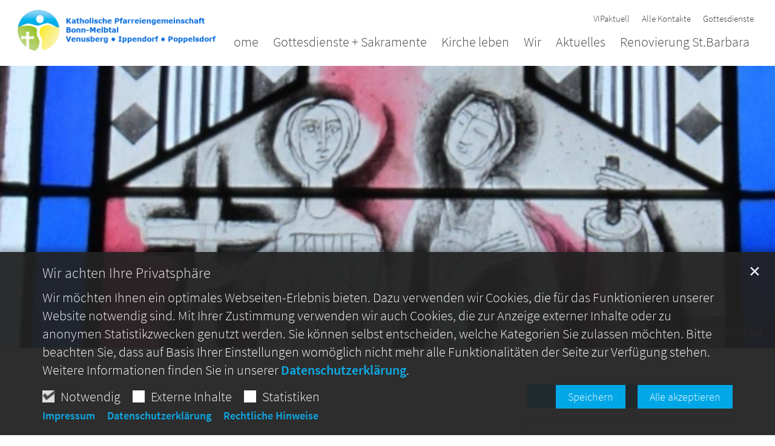

--- FILE ---
content_type: text/html;charset=utf-8
request_url: https://vip-bonn.de/redaktion-intern/huth/index.html
body_size: 6391
content:
<!DOCTYPE html>
<html lang="de" class="noscript v-agency ">
<head>

<noscript><style>html.noscript .hide-noscript { display: none !important; }</style></noscript>
<script>document.documentElement.classList.remove("noscript");document.documentElement.classList.add("hasscript");</script>
<script>mercury = function(){var n=function(){var n=[];return{ready: function(t){n.push(t)},getInitFunctions: function(){return n}}}(),t=function(t){if("function"!=typeof t) return n;n.ready(t)};return t.getInitFunctions=function(){return n.getInitFunctions()},t.ready=function(n){this(n)},t}();var __isOnline=true,__scriptPath="/export/system/modules/alkacon.mercury.theme/js/mercury.js"</script>
<script async src="/export/system/modules/alkacon.mercury.theme/js/mercury.js_520088169.js"></script>
<link rel="canonical" href="https://vip-bonn.de/redaktion-intern/huth/index.html">

<title>Huth | Pfarreiengemeinschaft Bonn-Melbtal</title>

<meta charset="UTF-8">
<meta http-equiv="X-UA-Compatible" content="IE=edge">

<meta name="viewport" content="width=device-width, initial-scale=1.0, viewport-fit=cover">
<meta name="description" content="Katholische Kirchengemeinden-Pfarrgemeinden St. Barbara Ippendorf St. Sebastian Poppelsdorf Heilig Geist Venusberg">
<meta name="robots" content="index, follow">
<meta name="revisit-after" content="7 days"><!-- No Eye-Able license found -->
<link rel="stylesheet" href="/export/system/modules/alkacon.mercury.theme/css/awesome-full.min.css_1967578199.css">
<link rel="stylesheet" href="/export/sites/bonn-melbtal/.themes/addon.css_653551442.css">
<link rel="preload" as="font" type="font/woff2" href="/export/system/modules/alkacon.mercury.theme/fonts/awesome-full.woff2?v=my-1" crossorigin>
<!-- Unable to load '/custom.css' (resource does not exist) -->
<!-- Unable to load '/custom.js' (resource does not exist) -->
<link rel="apple-touch-icon" sizes="180x180" href="/export/sites/bonn-melbtal/favicon.png_1737297921.png">
<link rel="icon" type="image/png" sizes="32x32" href="/export/sites/bonn-melbtal/favicon.png_642975561.png">
<link rel="icon" type="image/png" sizes="16x16" href="/export/sites/bonn-melbtal/favicon.png_897707255.png">
</head>
<body>

<a class="btn visually-hidden-focusable-fixed" id="skip-to-content" href="#main-content">Zum Inhalt springen</a><div  id="mercury-page" >
<header class="area-header fh header-notfixed lp-l ls-2 pad-md meta-aside meta-right nav-disp-big nav-right nav-below fix-overlay bc-hide has-margin">
<div id="nav-toggle-group"><span id="nav-toggle-label"><button class="nav-toggle-btn" aria-expanded="false" aria-controls="nav-toggle-group"><span class="nav-toggle"><span class="nav-burger">Show / hide navigation</span></span></button></span></div><div class="header-group co-sm-md sticky csssetting"><div class="head notfixed"><div class="head-overlay"></div>
<div class="h-group co-lg-xl"><div class="h-logo p-xs-12 p-lg-2" ><a href="/start/" class="imglink">
<div class="header-image image-src-box presized" style="padding-bottom: 20.0%;" >
<img src="/export/sites/bonn-melbtal/.galleries/bilder/Logos-Icons/02_Logo_VIP.jpg_760746460.jpg" loading="lazy" sizes="auto, (min-width: 1320px) 190px, (min-width: 1170px) 165px, (min-width: 992px) 136px, (min-width: 744px) 714px, (min-width: 540px) 510px, 100vw" srcset="/export/sites/bonn-melbtal/.galleries/bilder/Logos-Icons/02_Logo_VIP.jpg_1973789965.jpg 136w, /export/sites/bonn-melbtal/.galleries/bilder/Logos-Icons/02_Logo_VIP.jpg_2076261714.jpg 165w, /export/sites/bonn-melbtal/.galleries/bilder/Logos-Icons/02_Logo_VIP.jpg_756711073.jpg 190w, /export/sites/bonn-melbtal/.galleries/bilder/Logos-Icons/02_Logo_VIP.jpg_956623257.jpg 272w, /export/sites/bonn-melbtal/.galleries/bilder/Logos-Icons/02_Logo_VIP.jpg_1528708457.jpg 330w, /export/sites/bonn-melbtal/.galleries/bilder/Logos-Icons/02_Logo_VIP.jpg_623541782.jpg 345w, /export/sites/bonn-melbtal/.galleries/bilder/Logos-Icons/02_Logo_VIP.jpg_1474053509.jpg 380w, /export/sites/bonn-melbtal/.galleries/bilder/Logos-Icons/02_Logo_VIP.jpg_1981922594.jpg 510w, /export/sites/bonn-melbtal/.galleries/bilder/Logos-Icons/02_Logo_VIP.jpg_1277547517.jpg 690w, /export/sites/bonn-melbtal/.galleries/bilder/Logos-Icons/02_Logo_VIP.jpg_760746460.jpg 700w" width="700" height="140" class=" or-ls"
         alt="02_Logo_VIP">
</div></a></div><div class="h-info"><div class="h-meta" >
<div class="element type-linksequence pivot ls-row no-icon cap-none header-links">
<ul ><li class="ls-li"><a href="/aktuelles/informationen/vipaktuell/"><span class="ls-item"><span>VIPaktuell</span></span></a></li><li class="ls-li"><a href="/wir/Kontakte-Uebersicht/"><span class="ls-item"><span>Alle Kontakte</span></span></a></li><li class="ls-li"><a href="/gottesdienste-sakramente/gottesdienste/aktuelle-gottesdienste/"><span class="ls-item"><span>Gottesdienste</span></span></a></li></ul></div>
</div></div></div><div class="h-nav"><div class="co-lg-xl">
<div class="nav-main-container" ><nav class="nav-main-group has-sidelogo ">
<div class="nav-main-mobile-logo"><div class="mobile-logolink">
<div class="img-responsive image-src-box presized" style="padding-bottom: 20.0%;" >
<img src="/export/sites/bonn-melbtal/.galleries/bilder/Logos-Icons/02_Logo_VIP.jpg_760746460.jpg" loading="lazy" width="700" height="140" class=" or-ls"
         alt="02_Logo_VIP">
</div></div></div>
<ul class="nav-main-items cap-none has-search">
<li id="nav-main-addition" class="expand hidden-lg-up"><a href="#" aria-controls="nav_nav-main-addition" id="label_nav-main-addition">Service</a><ul class="nav-menu" id="nav_nav-main-addition" aria-labelledby="label_nav-main-addition">
<li><a href="/aktuelles/informationen/vipaktuell/"><span>VIPaktuell</span></a></li>
<li><a href="/wir/Kontakte-Uebersicht/"><span>Alle Kontakte</span></a></li>
<li><a href="/gottesdienste-sakramente/gottesdienste/aktuelle-gottesdienste/"><span>Gottesdienste</span></a></li>
</ul></li><li class="nav-first">
<a href="/index.html">Home</a></li>
<li class="mega expand" data-megamenu="/gottesdienste-sakramente/mega.menu">
<a href="/gottesdienste-sakramente/ueberblick/" id="label_26b3f2ef_1" role="button" aria-expanded="false" aria-controls="nav_26b3f2ef_1" aria-label="Gottesdienste + Sakramente Unterebene anzeigen / ausblenden">Gottesdienste + Sakramente</a>
<ul class="nav-menu no-mega" id="nav_26b3f2ef_1" aria-label="Gottesdienste + Sakramente">
<li><a href="/gottesdienste-sakramente/ueberblick/">Überblick | Informationen</a></li>
<li class="expand">
<a href="/gottesdienste-sakramente/gottesdienste/ueberblick/" id="label_26b3f2ef_3" role="button" aria-expanded="false" aria-controls="nav_26b3f2ef_3" aria-label="Gottesdienste Unterebene anzeigen / ausblenden">Gottesdienste</a>
<ul class="nav-menu no-mega" id="nav_26b3f2ef_3" aria-label="Gottesdienste">
<li><a href="/gottesdienste-sakramente/gottesdienste/ueberblick/">Überblick</a></li>
<li><a href="/gottesdienste-sakramente/gottesdienste/aktuelle-gottesdienste/">Aktuelle Gottesdienste</a></li>
<li><a href="/gottesdienste-sakramente/gottesdienste/regelmaessige-gottesdienste/">Regelmäßige Gottesdienste</a></li>
<li><a href="/gottesdienste-sakramente/gottesdienste/kinderkirche/">Familienliturgie</a></li></ul>
</li>
<li><a href="/gottesdienste-sakramente/Predigten/">Predigten</a></li>
<li><a href="/gottesdienste-sakramente/taufe/">Taufe</a></li>
<li><a href="/gottesdienste-sakramente/beichte/">Beichte</a></li>
<li class="expand">
<a href="/gottesdienste-sakramente/erstkommunion/ueberblick/" id="label_26b3f2ef_11" role="button" aria-expanded="false" aria-controls="nav_26b3f2ef_11" aria-label="Erstkommunion Unterebene anzeigen / ausblenden">Erstkommunion</a>
<ul class="nav-menu no-mega" id="nav_26b3f2ef_11" aria-label="Erstkommunion">
<li><a href="/gottesdienste-sakramente/erstkommunion/ueberblick/">Überblick</a></li>
<li><a href="/gottesdienste-sakramente/erstkommunion/anmeldung-zur-erstkommunion/">Anmeldung zur Erstkommunion</a></li>
<li><a href="/gottesdienste-sakramente/erstkommunion/vorbereitung/">Konzeption</a></li>
<li><a href="/gottesdienste-sakramente/erstkommunion/termine-der-erstkommunion/">Termine der Erstkommunion</a></li>
<li><a href="/gottesdienste-sakramente/erstkommunion/praevention/">Prävention</a></li></ul>
</li>
<li><a href="/gottesdienste-sakramente/firmung/">Firmung</a></li>
<li><a href="/gottesdienste-sakramente/trauung/">Trauung</a></li>
<li><a href="/gottesdienste-sakramente/krankensalbung/">Krankensalbung</a></li></ul>
</li>
<li class="mega expand" data-megamenu="/kirche-leben/mega.menu">
<a href="/kirche-leben/ueberblick/" id="label_26b3f2ef_20" role="button" aria-expanded="false" aria-controls="nav_26b3f2ef_20" aria-label="Kirche leben Unterebene anzeigen / ausblenden">Kirche leben</a>
<ul class="nav-menu no-mega" id="nav_26b3f2ef_20" aria-label="Kirche leben">
<li><a href="/kirche-leben/ueberblick/">Überblick</a></li>
<li class="expand">
<a href="/kirche-leben/mitmachen-00001/servicestelle/" id="label_26b3f2ef_22" role="button" aria-expanded="false" aria-controls="nav_26b3f2ef_22" aria-label="Mitmachen Unterebene anzeigen / ausblenden">Mitmachen</a>
<ul class="nav-menu no-mega" id="nav_26b3f2ef_22" aria-label="Mitmachen">
<li><a href="/kirche-leben/mitmachen-00001/servicestelle/">Servicestelle Engagement</a></li>
<li><a href="/kirche-leben/mitmachen-00001/engagementboerse/">Engagementbörse</a></li></ul>
</li>
<li class="expand">
<a href="/kirche-leben/altersgruppen/ueberblick/" id="label_26b3f2ef_25" role="button" aria-expanded="false" aria-controls="nav_26b3f2ef_25" aria-label="Altersgruppen Unterebene anzeigen / ausblenden">Altersgruppen</a>
<ul class="nav-menu no-mega" id="nav_26b3f2ef_25" aria-label="Altersgruppen">
<li><a href="/kirche-leben/altersgruppen/ueberblick/">Überblick</a></li>
<li><a href="/kirche-leben/altersgruppen/kleinkinder/">Kleinkinder</a></li>
<li><a href="/kirche-leben/altersgruppen/kinder-und-jugendliche/">Kinder und Jugendliche</a></li>
<li><a href="/kirche-leben/altersgruppen/junge-erwachsene/">Junge Erwachsene</a></li></ul>
</li>
<li class="expand">
<a href="/kirche-leben/gruppen-und-vereine/ueberblick/" id="label_26b3f2ef_30" role="button" aria-expanded="false" aria-controls="nav_26b3f2ef_30" aria-label="Gruppen, Gremien und Vereine Unterebene anzeigen / ausblenden">Gruppen, Gremien und Vereine</a>
<ul class="nav-menu no-mega" id="nav_26b3f2ef_30" aria-label="Gruppen, Gremien und Vereine">
<li><a href="/kirche-leben/gruppen-und-vereine/KGV-KV/">Kirchengemeindeverband und Kirchenvorstände</a></li>
<li><a href="/kirche-leben/gruppen-und-vereine/PGR-und-PAS/">Pfarrgemeinderat und Pfarrausschüsse</a></li>
<li><a href="/kirche-leben/gruppen-und-vereine/buechereien/">Büchereien</a></li>
<li><a href="/kirche-leben/gruppen-und-vereine/familienzentrum/">Familienzentrum</a></li>
<li><a href="/kirche-leben/gruppen-und-vereine/Foerdervereine/">Fördervereine/Stiftungen</a></li>
<li class="expand">
<a href="/kirche-leben/gruppen-und-vereine/Frauengemeinschaften/kfd-st-barbara/" id="label_26b3f2ef_36" role="button" aria-expanded="false" aria-controls="nav_26b3f2ef_36" aria-label="Frauengemeinschaften (kfd) Unterebene anzeigen / ausblenden">Frauengemeinschaften (kfd)</a>
<ul class="nav-menu no-mega" id="nav_26b3f2ef_36" aria-label="Frauengemeinschaften (kfd)">
<li><a href="/kirche-leben/gruppen-und-vereine/Frauengemeinschaften/kfd-st-barbara/">kfd St. Barbara</a></li>
<li><a href="/kirche-leben/gruppen-und-vereine/Frauengemeinschaften/kfd-st-sebastian/">kfd St. Sebastian</a></li></ul>
</li>
<li><a href="/kirche-leben/gruppen-und-vereine/kjg-nearr" target="_blank">Junge Gemeinde (KJG)</a></li>
<li><a href="/kirche-leben/gruppen-und-vereine/kindertagesstaetten/">Kindertagesstätten</a></li>
<li class="expand">
<a href="/kirche-leben/gruppen-und-vereine/kirchenmusik/ueberblick/" id="label_26b3f2ef_41" role="button" aria-expanded="false" aria-controls="nav_26b3f2ef_41" aria-label="Kirchenmusik Unterebene anzeigen / ausblenden">Kirchenmusik</a>
<ul class="nav-menu no-mega" id="nav_26b3f2ef_41" aria-label="Kirchenmusik">
<li><a href="/kirche-leben/gruppen-und-vereine/kirchenmusik/ueberblick/">Überblick</a></li>
<li><a href="/kirche-leben/gruppen-und-vereine/kirchenmusik/chor-regenbogen/">Chor Regenbogen</a></li>
<li><a href="/kirche-leben/gruppen-und-vereine/kirchenmusik/chor-heilig-geist/">Chor Heilig Geist</a></li>
<li><a href="/kirche-leben/gruppen-und-vereine/kirchenmusik/chor-st-barbara/">Chor St. Barbara</a></li>
<li><a href="/kirche-leben/gruppen-und-vereine/kirchenmusik/chor-st-sebastian/">Chor St. Sebastian</a></li></ul>
</li>
<li><a href="/kirche-leben/gruppen-und-vereine/Kolping2-nearr" target="_blank">Kolping</a></li>
<li><a href="/kirche-leben/gruppen-und-vereine/messdiener/">Messdiener</a></li>
<li><a href="/kirche-leben/gruppen-und-vereine/miteinander-leben/">Miteinander leben</a></li>
<li class="expand">
<a href="/kirche-leben/gruppen-und-vereine/senioren/ueberblick/" id="label_26b3f2ef_50" role="button" aria-expanded="false" aria-controls="nav_26b3f2ef_50" aria-label="Senioren Unterebene anzeigen / ausblenden">Senioren</a>
<ul class="nav-menu no-mega" id="nav_26b3f2ef_50" aria-label="Senioren">
<li><a href="/kirche-leben/gruppen-und-vereine/senioren/ueberblick/">Überblick</a></li>
<li><a href="/kirche-leben/gruppen-und-vereine/senioren/St-barbara/">St. Barbara</a></li>
<li><a href="/kirche-leben/gruppen-und-vereine/senioren/st-sebastian/">St. Sebastian</a></li></ul>
</li>
<li><a href="/kirche-leben/gruppen-und-vereine/sternsinger/">Sternsinger</a></li></ul>
</li></ul>
</li>
<li class="mega expand" data-megamenu="/wir/mega.menu">
<a href="/wir/Kontakte-Uebersicht/" id="label_26b3f2ef_55" role="button" aria-expanded="false" aria-controls="nav_26b3f2ef_55" aria-label="Wir Unterebene anzeigen / ausblenden">Wir</a>
<ul class="nav-menu no-mega" id="nav_26b3f2ef_55" aria-label="Wir">
<li><a href="/wir/Kontakte-Uebersicht/">Kontakte-Übersicht</a></li>
<li><a href="/wir/Leitziele/">Leitziele</a></li>
<li><a href="/wir/oekumene/">Ökumene</a></li>
<li><a href="/wir/praevention/">Prävention</a></li></ul>
</li>
<li class="mega expand" data-megamenu="/aktuelles/mega.menu">
<a href="/aktuelles/Aktuelle-Meldungen/" id="label_26b3f2ef_60" role="button" aria-expanded="false" aria-controls="nav_26b3f2ef_60" aria-label="Aktuelles Unterebene anzeigen / ausblenden">Aktuelles</a>
<ul class="nav-menu no-mega" id="nav_26b3f2ef_60" aria-label="Aktuelles">
<li><a href="/aktuelles/Aktuelle-Meldungen/">Berichte</a></li>
<li><a href="/aktuelles/Veranstaltungen/">Veranstaltungen</a></li>
<li><a href="/aktuelles/tageslesung-$date/">Tageslesung</a></li>
<li class="expand">
<a href="/aktuelles/informationen/ueberblick/" id="label_26b3f2ef_64" role="button" aria-expanded="false" aria-controls="nav_26b3f2ef_64" aria-label="Informationen Unterebene anzeigen / ausblenden">Informationen</a>
<ul class="nav-menu no-mega" id="nav_26b3f2ef_64" aria-label="Informationen">
<li><a href="/aktuelles/informationen/ueberblick/">Überblick</a></li>
<li><a href="/aktuelles/informationen/vipaktuell/">VIPaktuell</a></li>
<li><a href="/aktuelles/informationen/vip/">VIP</a></li>
<li><a href="/aktuelles/informationen/newsletter/">Newsletter</a></li></ul>
</li></ul>
</li>
<li class="expand">
<a href="/Renovierung-St.Barbara/" id="label_26b3f2ef_69" class="nav-label">Renovierung St.Barbara</a><a href="/Renovierung-St.Barbara/" role="button" aria-expanded="false" aria-controls="nav_26b3f2ef_69" aria-label="Unterebenen von Renovierung St.Barbara anzeigen / ausblenden">&nbsp;</a>
<ul class="nav-menu no-mega" id="nav_26b3f2ef_69" aria-label="Renovierung St.Barbara">
<li><a href="/Renovierung-St.Barbara/Vorwort-Pfarrer/">Vorwort unseres Pfarrers</a></li>
<li><a href="/Renovierung-St.Barbara/Bauplanung/">Bauplanung</a></li>
<li><a href="/Renovierung-St.Barbara/Finanzierung/">Finanzierung</a></li>
<li><a href="/Renovierung-St.Barbara/Bautagebuch/">Bautagebuch</a></li>
<li><a href="/Renovierung-St.Barbara/Veranstaltungen/">Veranstaltungen</a></li>
<li class="nav-last">
<a href="/Renovierung-St.Barbara/Bildergalerie/">Bildergalerie</a></li></ul>
</li>

</ul>
</nav>
</div></div></div></div></div>
</header>


<div class="area-content area-wide area-full-row" ><div class="element type-section head-image piece full lay-0 only-visual">
<div class="visual rs_skip ori-ls"><div class="image-src-box presized use-ratio effect-box">
<img src="/export/sites/bonn-melbtal/.galleries/bilder/Header/head-vorlage-xl.jpg_288086879.jpg" loading="lazy" sizes="(min-width: 1320px) 1400px, (min-width: 1170px) 1200px, (min-width: 992px) 992px, (min-width: 744px) 744px, (min-width: 540px) 540px, 100vw" srcset="/export/sites/bonn-melbtal/.galleries/bilder/Header/head-vorlage-xl.jpg_794012193.jpg 375w, /export/sites/bonn-melbtal/.galleries/bilder/Header/head-vorlage-xl.jpg_2102745920.jpg 540w, /export/sites/bonn-melbtal/.galleries/bilder/Header/head-vorlage-xl.jpg_1326436349.jpg 744w, /export/sites/bonn-melbtal/.galleries/bilder/Header/head-vorlage-xl.jpg_1675983046.jpg 750w, /export/sites/bonn-melbtal/.galleries/bilder/Header/head-vorlage-xl.jpg_1901589061.jpg 992w, /export/sites/bonn-melbtal/.galleries/bilder/Header/head-vorlage-xl.jpg_93350889.jpg 1080w, /export/sites/bonn-melbtal/.galleries/bilder/Header/head-vorlage-xl.jpg_1505730978.jpg 1200w, /export/sites/bonn-melbtal/.galleries/bilder/Header/head-vorlage-xl.jpg_511712453.jpg 1400w, /export/sites/bonn-melbtal/.galleries/bilder/Header/head-vorlage-xl.jpg_1273522021.jpg 1488w, /export/sites/bonn-melbtal/.galleries/bilder/Header/head-vorlage-xl.jpg_890376989.jpg 1530w, /export/sites/bonn-melbtal/.galleries/bilder/Header/head-vorlage-xl.jpg_1009042110.jpg 1660w, /export/sites/bonn-melbtal/.galleries/bilder/Header/head-vorlage-xl.jpg_2052019435.jpg 1790w, /export/sites/bonn-melbtal/.galleries/bilder/Header/head-vorlage-xl.jpg_288086879.jpg 1920w" width="1920" height="700" class=" animated or-ls"
         alt="Pfarreiengemeinschaft Bonn-Melbtal" style="aspect-ratio: 1920 / 700;"></div>
<div class="subtitle" aria-hidden="true">Pfarreiengemeinschaft Bonn-Melbtal</div></div></div>
</div>
<div class="container area-wide">
<div class="row">
<div class="col-lg-8">
<div class="spacer"><div >

<div class="row-12" ></div>
</div></div>
</div>
<div class="col-lg-4">
<div class="spacer"><div >

<div class="side-group" ><div class="element type-section piece full lay-0 only-link">
<div class="link"><a href="/aktuelles/Veranstaltungen/" class="btn btn-block piece-btn">alle Termine</a></div></div>

<nav class="element type-nav-side pivot">
<ul class="nav-side">
<li><a href="/redaktion-intern/Leitfaden/">Leitfaden_Entwurf NC</a></li>
<li><a href="/redaktion-intern/To-Do-Liste/">To Do Liste</a></li>
<li><a href="/redaktion-intern/chmura/">Chmura</a></li>
<li><a href="/redaktion-intern/killewald/">Killewald</a></li>
<li><a href="/redaktion-intern/c.-pflueger/" id="label_0e60f370_4" class="nav-label" >C. Pflüger</a><a href="/redaktion-intern/c.-pflueger/" role="button" data-bs-toggle="collapse" data-bs-target="#nav_0e60f370_4" aria-expanded="false" aria-controls="nav_0e60f370_4" aria-label="Unterebenen von C. Pflüger anzeigen / ausblenden">&nbsp;</a>
<ul class="collapse"  id="nav_0e60f370_4" aria-label="C. Pflüger"><li><a href="/redaktion-intern/c.-pflueger/formulartest/">Formulartest</a></li></ul>
</li>
</ul>
</nav>
</div>
</div></div>
</div></div>
</div>
<footer class="area-foot"><div class="topfoot">
<div class="container area-wide" >
<div class="row">
<div class="col-lg-8 flex-col" ><div class="element type-webform pivot">

    <script type="text/javascript" src="/export/system/modules/alkacon.mercury.webform/resources/js/subfields.js"></script>

<form name="emailform-898871944" id="emailform-898871944" action="/redaktion-intern/huth/index.html#emailform-898871944" method="post" class="styled-form border">

<div style="display: none;">
<input type="hidden" name="formsubmit" value="-898871944" />
<input type="hidden" name="formaction-898871944" id="formaction-898871944" value="submit" />
</div>

<fieldset>
<section class="form-field-text">
<label for="InputField-1-898871944" class="label">Ihr Name *</label>
<div class="input">
<input type="text" id="InputField-1-898871944" name="InputField-1-898871944" value=""/>
</div>
</section><section class="form-field-email">
<label for="InputField-2-898871944" class="label">Ihre E-Mail *</label>
<div class="input">
<input type="text" id="InputField-2-898871944" name="InputField-2-898871944" value=""/>
</div>
</section><section class="form-field-textarea">
<label for="InputField-3-898871944" class="label">Ihr Anliegen *</label>
<div class="textarea">
<textarea cols="50" rows="5" id="InputField-3-898871944" name="InputField-3-898871944" ></textarea>
</div>
</section><section class="form-field-checkbox">
<label for="InputField-4-898871944_box" class="label" tabindex="0">
Datenschutz *
</label>
<div class="inline-group">
<div id="InputField-4-898871944_box">

<label for="InputField-4-898871944_0" class="checkbox">
<input id="InputField-4-898871944_0" type="checkbox" name="InputField-4-898871944" value="Ja, ich akzeptiere die Datenschutzbedingungen" class="check"/><i></i><span>Ja, ich akzeptiere die Datenschutzbedingungen</span>
</label>

</div>
</div>
</section>
</fieldset>

<footer>

<section><div class="form-text note">Pflichtfelder sind mit einem Stern (*) markiert.</div></section>
<div class="formbtn-row">
<input type="submit" value="Senden" id="submit_-898871944" class="btn formbtn submitbutton" />
</div>
</footer>
</form>

</div>

<div class="element type-section piece full lay-0 only-text">
<div class="body default"><div class="text"><p>Die Homepage-Redaktion erreichen Sie über</p>
<p><strong><a href="mailto:homepage@vip-bonn.de">homepage@vip-bonn.de</a></strong></p></div>
</div>
</div>
</div>
<div class="col-lg-4 flex-col order-first" >
<div class="detail-page type-contact contact-org paragraph piece full lay-0 phh phb pnl pnv">
<div class="heading"><h2 class="piece-heading" tabindex="0">Kontakt Pastoralbüro</h2>
</div><div class="body"><div class="text"><script type="application/ld+json">{"address":{"streetAddress":"Rehfuesstraße 24","@type":"PostalAddress","postalCode":"53115","addressLocality":"Bonn"},"@type":"Organization","name":"Pastoralbüro der Pfarreiengemeinschaft Bonn-Melbtal","telephone":"0228 218460","@context":"https://schema.org","email":"pastoralbuero@vip-bonn.org"}</script><div class="text-box">
<h3 class="fn n" tabindex="0" translate="no">Pastoralbüro der Pfarreiengemeinschaft Bonn-Melbtal</h3>
<div class="adr " translate="no"><div class="street-address">Rehfuesstraße 24</div><div><span class="postal-code">53115</span> <span class="locality">Bonn</span></div></div><div class="phone tablerow"><span class="icon-label"><span class="ico fa fa-phone" aria-label="Telefon:" role="img"></span></span><span><a href="tel:0228218460" ><span class="tel">0228 218460</span></a></span></div><div class="mail tablerow" ><span class="icon-label"><span class="ico fa fa-envelope-o" aria-label="E-Mail:" role="img"></span></span><span><a  href="mailto:pastoralbuero@vip-bonn.org" title="pastoralbuero@vip-bonn.org"><span class="email">pastoralbuero@vip-bonn.org</span></a></span></div><div class="note bottom description"><p>WIr sind für Sie da:</p>
<p>Pastoralbüro: Montag, Mittwoch, Donnerstag und Freitag&nbsp;von 10 bis 12 Uhr&nbsp;&nbsp;sowie Dienstag 16 bis 18 Uhr</p>
<p>&nbsp;</p></div></div>
</div>
</div>
</div>

<div class="element type-flexible pivot">
<h4 class="heading" tabindex="0">Folgen Sie uns:</h4>
<a href="https://www.youtube.com/channel/UCFSAl--SzzNis7Ij-fCFvMA" target="_blank">
<img alt="Youtube" src="/export/sites/bonn-melbtal/.galleries/bilder/Logos-Icons/youtube-logo.png_154740049.png">
</a>
<a href="https://www.instagram.com/bonnmelbtal/" target="_blank">
<img alt="Instagram" src="/export/sites/bonn-melbtal/.galleries/bilder/Logos-Icons/instagram-logo.png_847280235.png">
</a></div>
</div>
</div>
</div></div><div class="subfoot no-external">
<div class="container area-wide" >
<div class="row">
<div class="col-md-6 flex-col" >
<div class="element type-linksequence pivot ls-row no-icon pt-10">
<ul ><li class="ls-li"><a href="/impressum/"><span class="ls-item"><span>Impressum</span></span></a></li><li class="ls-li"><a href="/impressum/datenschutz/"><span class="ls-item"><span>Datenschutzerklärung</span></span></a></li><li class="ls-li"><a href="/impressum/rechtliche-hinweise/"><span class="ls-item"><span>Rechtliche Hinweise</span></span></a></li></ul></div>
</div>
<div class="col-md-6 flex-col" >
<div class="element type-flexible pivot foot-logo-wrap">
<a href="https://www.erzbistum-koeln.de/" target="_blank"><img src="/export/sites/webstart/.mercury/showcase-classic/.galleries/bilder/.system/logo-ebk.png" class="img-fluid"></a>
<style>
.foot-logo-wrap img {
    max-width: 110px;
}
@media (min-width: 764px) {
.foot-logo-wrap .oc-edit-buttons-visible div.oc-option-bar {direction: ltr;}
.foot-logo-wrap {
      margin-bottom: 30px; padding-top: 5px; direction: rtl;}
.area-foot .subfoot {
       padding-top: 0;}
.area-foot .subfoot .pt-10 {
    padding-top: 2rem !important;}
}

</style></div>
</div>
</div>
</div></div></footer>
</div>

<oc-div id="template-info" data-info='{"googleApiKey":"AIzaSyB0zKr6GfgtotgJcGJQAHx7qXbi2wNAWeU ","osmApiKey":"VPnD2rAVFBQZSCFL5X6X","osmSpriteUrl":"/handleStatic/v1564057254v/osm/sprite","googleApiKeyWorkplace":"AIzaSyB28TP7fmyGdFFnwy_YZY1k30hKpTSrBqE","editMode":"false","project":"online","context":"/","locale":"de"}' data-piwik='{"id":"152","url":"webstatistik.erzbistum-koeln.de"}'>
<oc-div id="template-grid-info"></oc-div></oc-div>
<div id="topcontrol" tabindex="0"></div>

<div id="fixed-bottom-bar">

<div id="privacy-policy-link-settings" class="fixed-bottom-bar-item"></div>
</div>

<div id="privacy-policy-placeholder"></div><div id="privacy-policy-banner" class="pp-banner" data-banner='{"root":"L3NpdGVzL2Jvbm4tbWVsYnRhbA==","page":"L3JlZGFrdGlvbi1pbnRlcm4vaHV0aC9pbmRleC5odG1s","policy":"L3NoYXJlZC9sZWdhbC9kZWZhdWx0LXBvbGljeS54bWw="}'></div>
<noscript><div id="privacy-policy-banner-noscript" class="pp-banner"><div class=banner><div class="container"><div class="message">JavaScript ist deaktiviert!</div></div></div></div></noscript>
</body>
</html>

--- FILE ---
content_type: text/html;charset=utf-8
request_url: https://vip-bonn.de/gottesdienste-sakramente/mega.menu?__disableDirectEdit=true&megamenu=true
body_size: 1171
content:
<div  id="mercury-page-megamenu" >
<div class="row">
<div class="col-lg-4" ><div class="element type-section piece full lay-0 only-visual">
<div class="visual rs_skip ori-sq"><div class="image-src-box presized use-ratio effect-box">
<img src="/export/sites/bonn-melbtal/.galleries/bilder/.system/mega-sakramente.jpg_1001103226.jpg" loading="lazy" sizes="auto, (min-width: 1320px) 410px, (min-width: 1170px) 360px, (min-width: 992px) 301px, (min-width: 744px) 714px, (min-width: 540px) 510px, 100vw" srcset="/export/sites/bonn-melbtal/.galleries/bilder/.system/mega-sakramente.jpg_1396942824.jpg 301w, /export/sites/bonn-melbtal/.galleries/bilder/.system/mega-sakramente.jpg_1704732904.jpg 345w, /export/sites/bonn-melbtal/.galleries/bilder/.system/mega-sakramente.jpg_943222182.jpg 360w, /export/sites/bonn-melbtal/.galleries/bilder/.system/mega-sakramente.jpg_2001526464.jpg 410w, /export/sites/bonn-melbtal/.galleries/bilder/.system/mega-sakramente.jpg_1425451198.jpg 510w, /export/sites/bonn-melbtal/.galleries/bilder/.system/mega-sakramente.jpg_1001103226.jpg 600w" width="600" height="600" class=" animated or-sq"
         alt="Gottesdienste & Sakramente" style="aspect-ratio: 600 / 600;"><div class="copyright image-copyright" aria-hidden="true">&copy; Tobias Gaiser @ Pfarrbriefservice.de</div></div>
</div></div>
</div>
<div class="col-lg-4" ><div class="element type-section piece full lay-0 phh phb pnl pnv">
<div class="heading"><h2 class="piece-heading" tabindex="0">Gottesdienste & Sakramente</h2>
</div><div class="body default"><div class="text"><p>In den drei Pfarrkirchen feiern wir am Wochenende regelmäßige Gottesdienste, zudem finden immer wieder Familienmessen statt, die kindgerecht gestaltet sind .&nbsp;</p>
<p>Außerdem möchten wir Ihnen die Sakramente wie Taufe, Erstkommunion, Firmung, Trauung, Krankensalbung, Beichte und Wiederaufnahme vorstellen und Sie darüber informieren, wie diese in unserer Kirche gestaltet werden und welche Schritte notwendig sind.</p></div>
</div>
</div>
</div>
<div class="col-lg-4" >
<nav class="element type-nav-side pivot">
<ul class="nav-side">
<li><a href="/gottesdienste-sakramente/ueberblick/">Überblick | Informationen</a></li>
<li><a href="/gottesdienste-sakramente/gottesdienste/ueberblick/" id="label_53f78c53_1" role="button" data-bs-toggle="collapse" data-bs-target="#nav_53f78c53_1" aria-expanded="false" aria-controls="nav_53f78c53_1" aria-label="Gottesdienste Unterebene anzeigen / ausblenden">Gottesdienste</a>
<ul class="collapse"  id="nav_53f78c53_1" aria-label="Gottesdienste"><li><a href="/gottesdienste-sakramente/gottesdienste/ueberblick/">Überblick</a></li>
<li><a href="/gottesdienste-sakramente/gottesdienste/aktuelle-gottesdienste/">Aktuelle Gottesdienste</a></li>
<li><a href="/gottesdienste-sakramente/gottesdienste/regelmaessige-gottesdienste/">Regelmäßige Gottesdienste</a></li>
<li><a href="/gottesdienste-sakramente/gottesdienste/kinderkirche/">Familienliturgie</a></li></ul>
</li>
<li><a href="/gottesdienste-sakramente/Predigten/">Predigten</a></li>
<li><a href="/gottesdienste-sakramente/taufe/">Taufe</a></li>
<li><a href="/gottesdienste-sakramente/beichte/">Beichte</a></li>
<li><a href="/gottesdienste-sakramente/erstkommunion/ueberblick/" id="label_53f78c53_9" role="button" data-bs-toggle="collapse" data-bs-target="#nav_53f78c53_9" aria-expanded="false" aria-controls="nav_53f78c53_9" aria-label="Erstkommunion Unterebene anzeigen / ausblenden">Erstkommunion</a>
<ul class="collapse"  id="nav_53f78c53_9" aria-label="Erstkommunion"><li><a href="/gottesdienste-sakramente/erstkommunion/ueberblick/">Überblick</a></li>
<li><a href="/gottesdienste-sakramente/erstkommunion/anmeldung-zur-erstkommunion/">Anmeldung zur Erstkommunion</a></li>
<li><a href="/gottesdienste-sakramente/erstkommunion/vorbereitung/">Konzeption</a></li>
<li><a href="/gottesdienste-sakramente/erstkommunion/termine-der-erstkommunion/">Termine der Erstkommunion</a></li>
<li><a href="/gottesdienste-sakramente/erstkommunion/praevention/">Prävention</a></li></ul>
</li>
<li><a href="/gottesdienste-sakramente/firmung/">Firmung</a></li>
<li><a href="/gottesdienste-sakramente/trauung/">Trauung</a></li>
<li><a href="/gottesdienste-sakramente/krankensalbung/">Krankensalbung</a></li>
</ul>
</nav>
</div>
</div>
</div>

--- FILE ---
content_type: text/html;charset=utf-8
request_url: https://vip-bonn.de/kirche-leben/mega.menu?__disableDirectEdit=true&megamenu=true
body_size: 1524
content:
<div  id="mercury-page-megamenu" >
<div class="row">
<div class="col-lg-4 flex-col" ><div class="element type-section piece full lay-0 only-visual">
<div class="visual rs_skip ori-ls"><div class="image-src-box presized use-ratio effect-box">
<img src="/export/sites/bonn-melbtal/.galleries/bilder/News-Events/rrPnZwqfxItaGtazZs5bl9olIuvsEs0izRgE9sZT3hoeJxFPc.jpg_1792429673.jpg" loading="lazy" sizes="auto, (min-width: 1320px) 410px, (min-width: 1170px) 360px, (min-width: 992px) 301px, (min-width: 744px) 714px, (min-width: 540px) 510px, 100vw" srcset="/export/sites/bonn-melbtal/.galleries/bilder/News-Events/rrPnZwqfxItaGtazZs5bl9olIuvsEs0izRgE9sZT3hoeJxFPc.jpg_1807528485.jpg 301w, /export/sites/bonn-melbtal/.galleries/bilder/News-Events/rrPnZwqfxItaGtazZs5bl9olIuvsEs0izRgE9sZT3hoeJxFPc.jpg_121853701.jpg 345w, /export/sites/bonn-melbtal/.galleries/bilder/News-Events/rrPnZwqfxItaGtazZs5bl9olIuvsEs0izRgE9sZT3hoeJxFPc.jpg_982811896.jpg 360w, /export/sites/bonn-melbtal/.galleries/bilder/News-Events/rrPnZwqfxItaGtazZs5bl9olIuvsEs0izRgE9sZT3hoeJxFPc.jpg_1905765838.jpg 410w, /export/sites/bonn-melbtal/.galleries/bilder/News-Events/rrPnZwqfxItaGtazZs5bl9olIuvsEs0izRgE9sZT3hoeJxFPc.jpg_883987620.jpg 510w, /export/sites/bonn-melbtal/.galleries/bilder/News-Events/rrPnZwqfxItaGtazZs5bl9olIuvsEs0izRgE9sZT3hoeJxFPc.jpg_1065979779.jpg 602w, /export/sites/bonn-melbtal/.galleries/bilder/News-Events/rrPnZwqfxItaGtazZs5bl9olIuvsEs0izRgE9sZT3hoeJxFPc.jpg_1092813789.jpg 690w, /export/sites/bonn-melbtal/.galleries/bilder/News-Events/rrPnZwqfxItaGtazZs5bl9olIuvsEs0izRgE9sZT3hoeJxFPc.jpg_1206120628.jpg 714w, /export/sites/bonn-melbtal/.galleries/bilder/News-Events/rrPnZwqfxItaGtazZs5bl9olIuvsEs0izRgE9sZT3hoeJxFPc.jpg_311270592.jpg 720w, /export/sites/bonn-melbtal/.galleries/bilder/News-Events/rrPnZwqfxItaGtazZs5bl9olIuvsEs0izRgE9sZT3hoeJxFPc.jpg_1065940970.jpg 820w, /export/sites/bonn-melbtal/.galleries/bilder/News-Events/rrPnZwqfxItaGtazZs5bl9olIuvsEs0izRgE9sZT3hoeJxFPc.jpg_1792429673.jpg 1020w" width="1248" height="936" class=" animated or-ls"
         alt="Romwallfahrt der Messdiener 2" style="aspect-ratio: 1248 / 936;"><div class="copyright image-copyright" aria-hidden="true">&copy; Markus Vilain</div></div>
</div></div>
</div>
<div class="col-lg-4 flex-col" ><div class="element type-section piece full lay-0 phh phb pnl pnv">
<div class="heading"><h2 class="piece-heading" tabindex="0">Kirche leben</h2>
</div><div class="body default"><div class="text"><p>Kirche findet nicht einfach statt,&nbsp; Kirche ist das, was wir alle daraus machen.</p></div>
</div>
</div>
</div>
<div class="col-lg-4 flex-col" >
<nav class="element type-nav-side pivot">
<ul class="nav-side">
<li><a href="/kirche-leben/ueberblick/">Überblick</a></li>
<li><a href="/kirche-leben/mitmachen-00001/servicestelle/" id="label_28d46395_1" role="button" data-bs-toggle="collapse" data-bs-target="#nav_28d46395_1" aria-expanded="false" aria-controls="nav_28d46395_1" aria-label="Mitmachen Unterebene anzeigen / ausblenden">Mitmachen</a>
<ul class="collapse"  id="nav_28d46395_1" aria-label="Mitmachen"><li><a href="/kirche-leben/mitmachen-00001/servicestelle/">Servicestelle Engagement</a></li>
<li><a href="/kirche-leben/mitmachen-00001/engagementboerse/">Engagementbörse</a></li></ul>
</li>
<li><a href="/kirche-leben/altersgruppen/ueberblick/" id="label_28d46395_4" role="button" data-bs-toggle="collapse" data-bs-target="#nav_28d46395_4" aria-expanded="false" aria-controls="nav_28d46395_4" aria-label="Altersgruppen Unterebene anzeigen / ausblenden">Altersgruppen</a>
<ul class="collapse"  id="nav_28d46395_4" aria-label="Altersgruppen"><li><a href="/kirche-leben/altersgruppen/ueberblick/">Überblick</a></li>
<li><a href="/kirche-leben/altersgruppen/kleinkinder/">Kleinkinder</a></li>
<li><a href="/kirche-leben/altersgruppen/kinder-und-jugendliche/">Kinder und Jugendliche</a></li>
<li><a href="/kirche-leben/altersgruppen/junge-erwachsene/">Junge Erwachsene</a></li></ul>
</li>
<li><a href="/kirche-leben/gruppen-und-vereine/ueberblick/" id="label_28d46395_9" role="button" data-bs-toggle="collapse" data-bs-target="#nav_28d46395_9" aria-expanded="false" aria-controls="nav_28d46395_9" aria-label="Gruppen, Gremien und Vereine Unterebene anzeigen / ausblenden">Gruppen, Gremien und Vereine</a>
<ul class="collapse"  id="nav_28d46395_9" aria-label="Gruppen, Gremien und Vereine"><li><a href="/kirche-leben/gruppen-und-vereine/KGV-KV/">Kirchengemeindeverband und Kirchenvorstände</a></li>
<li><a href="/kirche-leben/gruppen-und-vereine/PGR-und-PAS/">Pfarrgemeinderat und Pfarrausschüsse</a></li>
<li><a href="/kirche-leben/gruppen-und-vereine/buechereien/">Büchereien</a></li>
<li><a href="/kirche-leben/gruppen-und-vereine/familienzentrum/">Familienzentrum</a></li>
<li><a href="/kirche-leben/gruppen-und-vereine/Foerdervereine/">Fördervereine/Stiftungen</a></li>
<li><a href="/kirche-leben/gruppen-und-vereine/Frauengemeinschaften/kfd-st-barbara/" id="label_28d46395_15" role="button" data-bs-toggle="collapse" data-bs-target="#nav_28d46395_15" aria-expanded="false" aria-controls="nav_28d46395_15" aria-label="Frauengemeinschaften (kfd) Unterebene anzeigen / ausblenden">Frauengemeinschaften (kfd)</a>
<ul class="collapse"  id="nav_28d46395_15" aria-label="Frauengemeinschaften (kfd)"><li><a href="/kirche-leben/gruppen-und-vereine/Frauengemeinschaften/kfd-st-barbara/">kfd St. Barbara</a></li>
<li><a href="/kirche-leben/gruppen-und-vereine/Frauengemeinschaften/kfd-st-sebastian/">kfd St. Sebastian</a></li></ul>
</li>
<li><a href="/kirche-leben/gruppen-und-vereine/kjg-nearr" target="_blank">Junge Gemeinde (KJG)</a></li>
<li><a href="/kirche-leben/gruppen-und-vereine/kindertagesstaetten/">Kindertagesstätten</a></li>
<li><a href="/kirche-leben/gruppen-und-vereine/kirchenmusik/ueberblick/" id="label_28d46395_20" role="button" data-bs-toggle="collapse" data-bs-target="#nav_28d46395_20" aria-expanded="false" aria-controls="nav_28d46395_20" aria-label="Kirchenmusik Unterebene anzeigen / ausblenden">Kirchenmusik</a>
<ul class="collapse"  id="nav_28d46395_20" aria-label="Kirchenmusik"><li><a href="/kirche-leben/gruppen-und-vereine/kirchenmusik/ueberblick/">Überblick</a></li>
<li><a href="/kirche-leben/gruppen-und-vereine/kirchenmusik/chor-regenbogen/">Chor Regenbogen</a></li>
<li><a href="/kirche-leben/gruppen-und-vereine/kirchenmusik/chor-heilig-geist/">Chor Heilig Geist</a></li>
<li><a href="/kirche-leben/gruppen-und-vereine/kirchenmusik/chor-st-barbara/">Chor St. Barbara</a></li>
<li><a href="/kirche-leben/gruppen-und-vereine/kirchenmusik/chor-st-sebastian/">Chor St. Sebastian</a></li></ul>
</li>
<li><a href="/kirche-leben/gruppen-und-vereine/Kolping2-nearr" target="_blank">Kolping</a></li>
<li><a href="/kirche-leben/gruppen-und-vereine/messdiener/">Messdiener</a></li>
<li><a href="/kirche-leben/gruppen-und-vereine/miteinander-leben/">Miteinander leben</a></li>
<li><a href="/kirche-leben/gruppen-und-vereine/senioren/ueberblick/" id="label_28d46395_29" role="button" data-bs-toggle="collapse" data-bs-target="#nav_28d46395_29" aria-expanded="false" aria-controls="nav_28d46395_29" aria-label="Senioren Unterebene anzeigen / ausblenden">Senioren</a>
<ul class="collapse"  id="nav_28d46395_29" aria-label="Senioren"><li><a href="/kirche-leben/gruppen-und-vereine/senioren/ueberblick/">Überblick</a></li>
<li><a href="/kirche-leben/gruppen-und-vereine/senioren/St-barbara/">St. Barbara</a></li>
<li><a href="/kirche-leben/gruppen-und-vereine/senioren/st-sebastian/">St. Sebastian</a></li></ul>
</li>
<li><a href="/kirche-leben/gruppen-und-vereine/sternsinger/">Sternsinger</a></li></ul>
</li>
</ul>
</nav>
</div>
</div>
</div>

--- FILE ---
content_type: text/html;charset=utf-8
request_url: https://vip-bonn.de/wir/mega.menu?__disableDirectEdit=true&megamenu=true
body_size: 707
content:
<div  id="mercury-page-megamenu" >
<div class="row">
<div class="col-lg-4 flex-col" ><div class="element type-section piece full lay-0 only-visual">
<div class="visual rs_skip ori-ls"><div class="image-src-box presized use-ratio effect-box">
<img src="/export/sites/bonn-melbtal/.galleries/bilder/Header/Menschenkette.jpg_763683900.jpg" loading="lazy" sizes="auto, (min-width: 1320px) 410px, (min-width: 1170px) 360px, (min-width: 992px) 301px, (min-width: 744px) 714px, (min-width: 540px) 510px, 100vw" srcset="/export/sites/bonn-melbtal/.galleries/bilder/Header/Menschenkette.jpg_1571504501.jpg 301w, /export/sites/bonn-melbtal/.galleries/bilder/Header/Menschenkette.jpg_1321581127.jpg 345w, /export/sites/bonn-melbtal/.galleries/bilder/Header/Menschenkette.jpg_1800706886.jpg 360w, /export/sites/bonn-melbtal/.galleries/bilder/Header/Menschenkette.jpg_1727647359.jpg 410w, /export/sites/bonn-melbtal/.galleries/bilder/Header/Menschenkette.jpg_871658041.jpg 510w, /export/sites/bonn-melbtal/.galleries/bilder/Header/Menschenkette.jpg_13776768.jpg 602w, /export/sites/bonn-melbtal/.galleries/bilder/Header/Menschenkette.jpg_92645232.jpg 690w, /export/sites/bonn-melbtal/.galleries/bilder/Header/Menschenkette.jpg_1557259061.jpg 714w, /export/sites/bonn-melbtal/.galleries/bilder/Header/Menschenkette.jpg_39867841.jpg 720w, /export/sites/bonn-melbtal/.galleries/bilder/Header/Menschenkette.jpg_1735529737.jpg 820w, /export/sites/bonn-melbtal/.galleries/bilder/Header/Menschenkette.jpg_763683900.jpg 1020w" width="857" height="491" class=" animated or-ls"
         alt="Wer „wir“ sind" style="aspect-ratio: 857 / 491;"></div>
</div></div>
</div>
<div class="col-lg-4 flex-col" ><div class="element type-section piece full lay-0 phh phb pnl pnv">
<div class="heading"><h2 class="piece-heading" tabindex="0">Wir</h2>
</div><div class="body default"><div class="text"><p>Wer „wir“ sind, erfährt man unmittelbar, indem man in Kontakt mit den Mitarbeiterinnen und Mitarbeitern und den ehrenamtlich Arbeitenden unserer Gemeinden oder ihren Einrichtungen tritt.</p></div>
</div>
</div>
</div>
<div class="col-lg-4 flex-col" >
<nav class="element type-nav-side pivot">
<ul class="nav-side">
<li><a href="/wir/Kontakte-Uebersicht/">Kontakte-Übersicht</a></li>
<li><a href="/wir/Leitziele/">Leitziele</a></li>
<li><a href="/wir/oekumene/">Ökumene</a></li>
<li><a href="/wir/praevention/">Prävention</a></li>
</ul>
</nav>
</div>
</div>
</div>

--- FILE ---
content_type: text/html;charset=utf-8
request_url: https://vip-bonn.de/aktuelles/mega.menu?__disableDirectEdit=true&megamenu=true
body_size: 1021
content:
<div  id="mercury-page-megamenu" >
<div class="row">
<div class="col-lg-4 flex-col" ><div class="element type-section piece full lay-0 only-visual">
<div class="visual rs_skip ori-ls"><div class="image-src-box presized use-ratio effect-box">
<img src="/export/sites/bonn-melbtal/.galleries/bilder/News-Events/internationale_presse_1_by_peter_weidemann_pfarrbriefservice.jpg_1911894111.jpg" loading="lazy" sizes="auto, (min-width: 1320px) 410px, (min-width: 1170px) 360px, (min-width: 992px) 301px, (min-width: 744px) 714px, (min-width: 540px) 510px, 100vw" srcset="/export/sites/bonn-melbtal/.galleries/bilder/News-Events/internationale_presse_1_by_peter_weidemann_pfarrbriefservice.jpg_1526025538.jpg 301w, /export/sites/bonn-melbtal/.galleries/bilder/News-Events/internationale_presse_1_by_peter_weidemann_pfarrbriefservice.jpg_945703266.jpg 345w, /export/sites/bonn-melbtal/.galleries/bilder/News-Events/internationale_presse_1_by_peter_weidemann_pfarrbriefservice.jpg_113074890.jpg 360w, /export/sites/bonn-melbtal/.galleries/bilder/News-Events/internationale_presse_1_by_peter_weidemann_pfarrbriefservice.jpg_746038657.jpg 410w, /export/sites/bonn-melbtal/.galleries/bilder/News-Events/internationale_presse_1_by_peter_weidemann_pfarrbriefservice.jpg_71398979.jpg 510w, /export/sites/bonn-melbtal/.galleries/bilder/News-Events/internationale_presse_1_by_peter_weidemann_pfarrbriefservice.jpg_474644071.jpg 602w, /export/sites/bonn-melbtal/.galleries/bilder/News-Events/internationale_presse_1_by_peter_weidemann_pfarrbriefservice.jpg_2141016907.jpg 690w, /export/sites/bonn-melbtal/.galleries/bilder/News-Events/internationale_presse_1_by_peter_weidemann_pfarrbriefservice.jpg_1815800231.jpg 714w, /export/sites/bonn-melbtal/.galleries/bilder/News-Events/internationale_presse_1_by_peter_weidemann_pfarrbriefservice.jpg_961775845.jpg 720w, /export/sites/bonn-melbtal/.galleries/bilder/News-Events/internationale_presse_1_by_peter_weidemann_pfarrbriefservice.jpg_1611029816.jpg 820w, /export/sites/bonn-melbtal/.galleries/bilder/News-Events/internationale_presse_1_by_peter_weidemann_pfarrbriefservice.jpg_947988239.jpg 1020w, /export/sites/bonn-melbtal/.galleries/bilder/News-Events/internationale_presse_1_by_peter_weidemann_pfarrbriefservice.jpg_659491453.jpg 1428w, /export/sites/bonn-melbtal/.galleries/bilder/News-Events/internationale_presse_1_by_peter_weidemann_pfarrbriefservice.jpg_303462671.jpg 1500w, /export/sites/bonn-melbtal/.galleries/bilder/News-Events/internationale_presse_1_by_peter_weidemann_pfarrbriefservice.jpg_1911894111.jpg 2250w" width="2500" height="1667" class=" animated or-ls"
         alt="internationale_presse_1_by_peter_weidemann_pfarrbriefservice" style="aspect-ratio: 2500 / 1667;"><div class="copyright image-copyright" aria-hidden="true">&copy; Peter Weidemann, Pfarrbriefservice.de</div></div>
</div></div>
</div>
<div class="col-lg-4 flex-col" ><div class="element type-section piece full lay-0 phh phb pnl pnv">
<div class="heading"><h2 class="piece-heading" tabindex="0">Aktuelles</h2>
</div><div class="body default"><div class="text"><p>Wissenswertes aus den Gemeinden: Berichte, Veranstaltungen<span style="font-size: 1.9rem; color: var(--my-body-color); text-align: var(--my-body-text-align);">&nbsp;und frühere Ausgaben der Pfarrnachrichten oder des Pfarrbriefs</span></p></div>
</div>
</div>
</div>
<div class="col-lg-4 flex-col" >
<nav class="element type-nav-side pivot">
<ul class="nav-side">
<li><a href="/aktuelles/Aktuelle-Meldungen/">Berichte</a></li>
<li><a href="/aktuelles/Veranstaltungen/">Veranstaltungen</a></li>
<li><a href="/aktuelles/tageslesung-$date/">Tageslesung</a></li>
<li><a href="/aktuelles/informationen/ueberblick/" id="label_122b6f18_3" role="button" data-bs-toggle="collapse" data-bs-target="#nav_122b6f18_3" aria-expanded="false" aria-controls="nav_122b6f18_3" aria-label="Informationen Unterebene anzeigen / ausblenden">Informationen</a>
<ul class="collapse"  id="nav_122b6f18_3" aria-label="Informationen"><li><a href="/aktuelles/informationen/ueberblick/">Überblick</a></li>
<li><a href="/aktuelles/informationen/vipaktuell/">VIPaktuell</a></li>
<li><a href="/aktuelles/informationen/vip/">VIP</a></li>
<li><a href="/aktuelles/informationen/newsletter/">Newsletter</a></li></ul>
</li>
</ul>
</nav>
</div>
</div>
</div>

--- FILE ---
content_type: text/css; charset=UTF-8
request_url: https://vip-bonn.de/export/sites/bonn-melbtal/.themes/addon.css_653551442.css
body_size: 1815
content:
@import url('/export/system/modules/alkacon.mercury.bistuemer.ebk/css/ebk-agency.css');
@import url('/.mod/fonts/modern/font.css');
@import url('/export/sites/webstart/.mercury/.mod/classic.css');
@import url('/export/sites/webstart/.mercury/.mod/modern.css');
@import url('/.themes/vip.css');
.type-list-filter .filterbox .btn.li-label { background-color: #00A7E6; border: none;}


.accordion .acco-header .acco-toggle[aria-expanded=true], .tab-list > li > .tab-toggle.active {
    color: var(--my-at-header-active);
    background-color: #00A7E6;
    border-color: #00A7E6;
}
.type-slider .slide-wrapper .caption, .caption.background {background-color: #00A7E6;}

#skip-to-content {display: none;}

.type-slider {
    --my-slider-slide-border-radius: var(--my-border-radius);
    --my-slider-caption-border-radius: var(--my-border-radius);
    --my-slider-bg: #00A7E6;
    --my-slider-fg:#fff;
    --my-slider-caption-top:#00A7E6;
    --my-slider-caption-sub: #00A7E6;}
.type-slider .slider-box.custom .caption strong, .type-slider .slider-box.custom .caption small {
    background-color: #00A7E6;}


.nav-mega-menu h2, .nav-mega-menu .h2 {
    margin-top: 0;}
.box h2 {margin-top: 1.5rem;
    border-bottom: 0;
    padding-bottom: 0;
    margin-bottom: 15px;
}

.slick-next::before {
    background-image: url(/export/sites/webstart/.mercury/.mod/assets/forward.png);
}
.slick-prev::before {
    background-image: url(/export/sites/webstart/.mercury/.mod/assets/backward.png);
}
.tab-list > li > a.active {
    color: #fff;
    background: #00A7E6;}
	.tab-list > li > a:hover {
    color: #fff;
    background: #9AC329;}
.header-links ul li:last-child {
    padding: 10px 0px 8px;}
.org-opencms-ade-containerpage-client-ui-css-I_CmsLayoutBundle-I_CmsContainerpageCss-oc-ignore-small-elements .oc-small-element .oc-option-bar {
    visibility: visible !important;}
.list-kaplan-compact .calendar-sheet {
    border-bottom: 2px solid #00A7E6;}
.head.isfixed .h-logo img {display: block;}
a:hover {color: #9AC329;}
.type-contact a, a, .calendar-sheet > .day-number, .nav-side li.currentpage > a:not(.btn), .nav-side li.currentpage > a:not(.btn):hover {color: #00A7E6;}
a:hover (.btn) {color: #9AC329;}
.contactlink.btn {color: #fff; margin-top: 15px;}
.type-quiz .next-item > .btn-quiz::after {color: #fff;}
.btn, .type-slick-slider .slide-wrapper .caption.background, .type-sitemap li.top > a {background-color: #00A7E6;}
#topcontrol, .accordion .acco-header > a:focus, .accordion .acco-header > a:hover, .type-quiz a.btn-quiz, .accordion .acco-header > .acco-toggle:focus, .accordion .acco-header > .acco-toggle:hover {background: #00A7E6;}
.news-modern .list-pagination .btn.btn-append {background: #00A7E6 !important;}
.btn:focus, .btn:hover, .btn.active,  .open .dropdown-toggle .btn, #topcontrol:hover, .type-sitemap li a:hover {background-color: #9AC329;}
 #template-info::before {
    display: none;
    content: '{"main-theme":"#222222", "main-theme-hover":"#dd0011", "sass-version":"mercury-u0fa33044", "map-color":["#00A7E6","#9AC329","#235789","#ac3931","#ada8b6","#ddd","#aaa","#eee","#888","#fff","#000","#aaa"], "map-style":[{"featureType":"all","elementType":"all","stylers":[{"saturation":"-100"}]},{"featureType":"administrative","elementType":"labels.text.fill","stylers":[{"color":"#222"}]},{"featureType":"landscape.natural","elementType":"all","stylers":[{"lightness":"75"},{"gamma":"1.00"}]},{"featureType":"poi","elementType":"geometry.fill","stylers":[{"color":"#d8ded8"},{"saturation":"-30"},{"lightness":"0"},{"gamma":"1"}]},{"featureType":"poi.business","elementType":"all","stylers":[{"visibility":"off"}]},{"featureType":"poi.park","elementType":"geometry.fill","stylers":[{"color":"#d8ded8"}]},{"featureType":"road","elementType":"labels.icon","stylers":[{"visibility":"off"}]},{"featureType":"road.highway","elementType":"geometry.fill","stylers":[{"color":"#fafafa"}]},{"featureType":"water","elementType":"geometry.fill","stylers":[{"color":"#a5b1be"}]}]}'; }
.intro-headline > .intro {color: #00A7E6;}
.icons-para .icon-color img.lazyloaded {background: rgba(0,167,230, 0.8);}
.icons-para .icon-grey img.lazyloaded {background: rgba(150,150,150, 1);}
.nav-mega-menu {
    left: unset !important;
    right: 30px;
}
@media (max-width: 763.98px) {
.area-wide .calendar-sheet {
    border-bottom: 2px solid #00A7E6;}
	.type-slider.text-below-on-xs .slider-box {
    background-color: #00A7E6;
}
}
@media (max-width: 1013.98px) {

.nav-toggle {background-color: #00A7E6 !important;}
.nav-main-items li[aria-expanded="true"] > a {color: #00A7E6;}
}
@media (min-width: 764px) {
.area-wide .calendar-sheet::before {background-color: #00A7E6;}
}
@media all and (max-width: 1200px) and (min-width: 1014px) {
/*header.fh.nav-disp-big.nav-right .nav-main-items > li > a {font-size: 17px;}*/
}
@media (min-width: 1014px) {
.notfixed .nav-first a {
    display: flex;
	
}
.nav-mega-menu .nav-side li a:before, .nav-side li a:before {display: none;}

.head.isfixed .h-logo {
    background: transparent;
}
header.fh.ls-2 .h-logo {
    flex: 0 0 400px;
    max-width: 400px;
}
.tab-list {
    border-bottom: solid 2px #00A7E6;}
.header-image.image-src-box.presized img {height: auto;}
.head.isfixed .header-image.image-src-box.presized img {
    padding: 9px; margin-top: 14px;
    background: #fff;
    box-shadow: 0px 0px 10px 1px rgba(0, 0, 0, 0.3); height: auto;}
header.header-isfixed.fh.ls-2 .h-logo {max-width: 310px; height: auto; }
.nav-main-items > li > a:focus, .nav-main-items > li > a:hover, .nav-main-items > li.active > a, .nav-main-items > li.active > a:focus, 
.nav-main-items > li.active > a:hover, .nav-main-items > li[aria-expanded="true"] > a, .nav-main-items > li[aria-expanded="true"] > a:focus, 
.nav-main-items > li[aria-expanded="true"] > a:hover, .nav-menu > li > a:focus, .nav-menu > li > a:hover, .nav-menu > li.active > a:focus, .nav-menu > li.active > a:hover,
.nav-side li > a:not(.btn):focus, .nav-side li > a:not(.btn):hover, .nav-menu > li[aria-expanded="true"] > a, .isfixed .nav-first a:hover  {color: #00A7E6;}
.nav-menu {border-top: solid 1px #00A7E6; border-bottom: solid 1px #00A7E6;}
.header-image.image-src-box.presized img {
    background: #fff;
    padding: 14px;
    box-shadow: none;
    top: 11px;}
	.head.isfixed .header-image.image-src-box.presized img {
    padding: 9px;
    margin-top: 3px;
    background: #fff;
    box-shadow: none;}
}

--- FILE ---
content_type: text/css; charset=UTF-8
request_url: https://vip-bonn.de/export/sites/bonn-melbtal/.themes/vip.css
body_size: 295
content:
/*
 * eigene Styles für die Website vip-bonn.de
 *
*/

/*
 * rot hinterlegte Boxen mit weißer Schrift
 * CSS-Selector box-red
 *
*/

.box-red {background-color: red;
	color: white;
	padding: 20px;
}
.box-red>h1, .box-red>h2, .box-red>h3, .box-red>h4, .box-red>h5, .box-red>h6 {
	color: white;
}
.box-red a {
	color: blue;
	font-weight: bold;
}
.box-yellow {background-color: yellow;
	padding: 20px;
}


/*
 * Normale Schrift für Einleitung von Detail-Seiten
 * (über dem Bild)
*/

.sub-header {
	font-weight: 300 !important;
	font-size: 2.2rem !important;
	font-family: 'Source Sans Pro', sans-serif !important;
}

/*
 * Mehr-Button in Teasern auch für Events blau
 *
*/

.teaser.type-event .btn{
	background: #00A7E6 !important;
	color: #fff !important;
	border: none !important;
}
